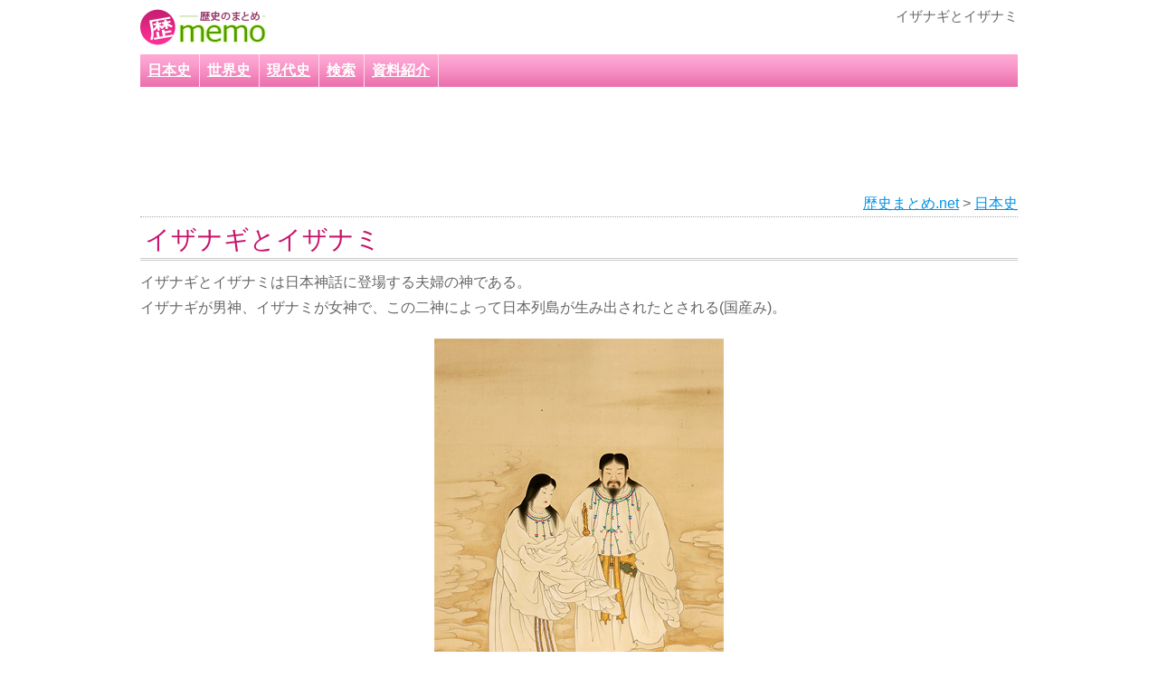

--- FILE ---
content_type: text/html
request_url: https://rekishi-memo.net/japan_column/izanagi_izanami.html
body_size: 4271
content:
<!DOCTYPE html PUBLIC "-//W3C//DTD XHTML 1.0 Transitional//EN" "http://www.w3.org/TR/xhtml1/DTD/xhtml1-transitional.dtd">
<html xmlns="http://www.w3.org/1999/xhtml"><!-- InstanceBegin template="/Templates/temp.dwt" codeOutsideHTMLIsLocked="false" -->
<head>
<meta http-equiv="Content-Type" content="text/html; charset=shift_jis" />

<meta name="viewport" content="width=device-width, initial-scale=1.0">


<!-- InstanceBeginEditable name="doctitle" -->
<title>イザナギとイザナミ - 歴史まとめ.net</title>
<meta name="keywords" content="イザナギ,イザナミ" />
<meta name="description" content="イザナギとイザナミは日本神話に登場する夫婦の神。イザナギが男神、イザナミが女神で、この二神によって日本列島が生み出されたとされる(国産み)。" />
<!-- InstanceEndEditable -->
<!-- InstanceBeginEditable name="head" -->
<!-- InstanceEndEditable -->



<LINK rel="stylesheet" href="../css/import.css" type="text/css" />

<!-- 自動 -->
<script async src="//pagead2.googlesyndication.com/pagead/js/adsbygoogle.js"></script>
<script>
     (adsbygoogle = window.adsbygoogle || []).push({
          google_ad_client: "ca-pub-3516950679586282",
          enable_page_level_ads: true
     });
</script>
<!-- 自動 -->


<script language="javascript">
<!--
function ch_type(sel){
// onchangeでウィンドウを開く方法を選択
var form=document.form1;
var open_type=sel.options[sel.selectedIndex].value;
if(open_type==1){form.target="_blank";}
else{form.target="";}
}
//-->
</script>

<!-- Google tag (gtag.js) -->
<script async src="https://www.googletagmanager.com/gtag/js?id=G-7Y4M7BWF5Q"></script>
<script>
  window.dataLayer = window.dataLayer || [];
  function gtag(){dataLayer.push(arguments);}
  gtag('js', new Date());

  gtag('config', 'G-7Y4M7BWF5Q');
</script>
</head>
<body><a name=top></a>
<div class="wrapper">

<div class="header">
<a href="../" class="logo"><img src="../img/logo.gif" alt="歴史まとめ.net" /></a>

<!-- InstanceBeginEditable name="h1" -->
<h1>イザナギとイザナミ</h1>
<!-- InstanceEndEditable -->

<!-- メニューバー -->
<div class="head_textbox">
<!--
<a href="../">新着サイト</a> - 
<a href="../">おすすめ</a>-->

</div>
</div>

<div class="container" id="contents_page">

<div class="cate_search">

<ul>
<li><a href="../nihonshi_jidai.html">日本史</a></li>
<li><a href="../sekaishi/">世界史</a></li>
<li><a href="../gendaishi/">現代史</a></li>
<li><a href="../kensaku.html">検索</a></li>
<li><a href="../profile_sankoushiryou.html#shutten">資料紹介</a></li>
<!--<li><a href="../nihonshi_nenpyou.html">日本史年表</a></li>-->
</ul>
<br class="clear" />

</div>





<div style="margin:0 auto 10px; padding-top:15px; width:780px; clear:both;">
<script async src="//pagead2.googlesyndication.com/pagead/js/adsbygoogle.js"></script>
<!-- 歴史_728_90 -->
<ins class="adsbygoogle"
     style="display:inline-block;width:728px;height:90px"
     data-ad-client="ca-pub-3516950679586282"
     data-ad-slot="4408431762"></ins>
<script>
(adsbygoogle = window.adsbygoogle || []).push({});
</script>
</div>



<div class="contents">
<!-- ページ中段の検索フォーム -->
<div class="list"><a href="../">歴史まとめ.net</a> &gt;<!-- InstanceBeginEditable name="pan_list" --> <a href="http://rekishi-memo.net/nihonshi_jidai.html">日本史</a><!-- InstanceEndEditable --><br class="clear" /></div>




<!-- InstanceBeginEditable name="box" -->

<h2>イザナギとイザナミ</h2>
<p>イザナギとイザナミは日本神話に登場する夫婦の神である。<br />
イザナギが男神、イザナミが女神で、この二神によって日本列島が生み出されたとされる(国産み)。</p>

<div class="center" id="margin_bottom10"><a href="../img/izanagi_izanami_01b.jpg" target="_blank"><img src="../img/izanagi_izanami_01.jpg" alt="イザナギとイザナミ" /></a>
<p>イザナギとイザナミ</p></div>

<h3>地上に降り立った最初の夫婦神</h3>
<p><a href="kotoamatsukami.html">別天津神</a>に続いて、大地を象徴する神々や、人間の生活に関わる男女一対の神々が続々と出現する。<br />
ここまでの神々を「神世七代(かみのよななよ)」といい、その<strong>最後の夫婦神</strong>として現れたのが、<strong>イザナギとイザナミ</strong>だ。</p>

<h4>日本列島が形作られる</h4>
<p>造化の三神は、イザナギ・イザナミに大地を完成させる事を命じる。<br />
そして、両神は与えられた<strong>天沼矛</strong>(あめのぬぼこ)で、まだドロドロの状態だった海をかき回し、オノゴロ島を作ると、そこに降り立った。<br />
そして、島で夫婦の誓いを結び、まず<strong>淡路島</strong>を、それから次々に<strong>日本列島を形作る大小の島を生み出した</strong>。</p>

<div class="center" id="margin_bottom10"><a href="../img/izanagi_izanami_02b.jpg" target="_blank"><img src="../img/izanagi_izanami_02.jpg" alt="天瓊を以て滄海を探るの図" /></a>
<p>天瓊を以て滄海を探るの図(小林永濯・画：明治時代)<br />
二人は天の橋に立っており、矛で混沌をかき混ぜて島(日本)を作っている</p></div>

<h4>森羅万象の神々を産んだイザナミが命を落とす</h4>
<p>国を生み終えた二神は続いて山、石、木、海、水、風、野など、森羅万象の神々を30以上を生んでいく。<br />
しかし、イザナミはその最後に火の神「カグツチ」を出産、大やけどを負い、命を落としてしまう。<br />
これが日本神話に現れる最初の「死」で、イザナミのモノと伝えられる墓が出雲や熊野に伝承されている。<br />
イザナギがイザナミの遺体にすがって泣いていると、彼の涙からナキサワメ(泣沢女神)が生まれた。<br />
その後イザナギはカグツチを殺し(その血や死体からも神が生まれる)、出雲と伯伎の国境の比婆山に埋葬した。</p>

<h4>変わり果てた姿のイザナミ</h4>
<p>突然の別れを受け止め切れなかったイザナギは、最愛の妻を再び地上に連れ帰ろうと死者の国(黄泉国)へと向かう。<br />
ところがそこで出会ったイザナミは既に腐敗しており、八雷神に囲まれ、変わり果てた姿となっていた。<br />
イザナギは慌てて地上を目指して逃げ出す。<br />
辱められたイザナミは黄泉の軍団(八雷神、黄泉醜女など)を駆使して夫・イザナギを引き留めようとする。<br />
イザナギは、黄泉の境に生えていた桃の木の実(意富加牟豆美命)を投げながら逃げきった。</p>

<h4>イザナギとイザナミによって、人の「寿命」が生まれた</h4>
<p>両神は生と死と世界の境である黄泉比良坂(よもつひらさか)を塞ぐ巨石を挟んで対峙する。<br />
イザナミは「<strong>この先、毎日千人の民を殺す</strong>」と呪い、イザナギは「<strong>ならば私は千五百人産ませよう</strong>」と返した。<br />
これにより、人間は生まれる数の方が多くなり、人口を増やせるようになったという。</p>

<h4>イザナギの終焉の地</h4>
<p>この後、イザナギが死の国の穢れを落とす為に行った禊から生まれたのが、<a href="amaterasu.html">アマテラス</a>、ツクヨミ、スサノオの三柱の神であった。<br />
尊い子を得たと喜んだイザナギは三神にこの世の刀剣を譲ると、幽宮(かくりのみや)を建てて移り住んだという。<br />
このイザナギの「隠居御殿」が淡路島の伊弉諾神宮のはじまりで、淡路一宮、通称「一宮さん」として親しまれてきた同社では、夫婦神の神徳に肖った金婚、銀婚の記念式なども行われている。<br />
境内には日本の株が一本になった夫婦大楠という巨樹もあり、夫婦円満の神木として信仰されている。</p>

<div class="center" id="margin_bottom10"><a href="../img/izanagi_izanami_03b.jpg" target="_blank"><img src="../img/izanagi_izanami_03.jpg" alt="夫婦大楠" /></a>
<p>夫婦大楠</p></div>

<!-- InstanceEndEditable -->





</div>

<br class="clear" />




<div class="margin_top10" id="margin_bottom10">
<script async src="//pagead2.googlesyndication.com/pagead/js/adsbygoogle.js"></script>
<!-- 歴史_自動2 -->
<ins class="adsbygoogle"
     style="display:block"
     data-ad-client="ca-pub-3516950679586282"
     data-ad-slot="5991663099"
     data-ad-format="auto"></ins>
<script>
(adsbygoogle = window.adsbygoogle || []).push({});
</script>
</div>



<!-- InstanceBeginEditable name="contents_under" -->

<!-- InstanceEndEditable -->



<p class="to_top"><a href="#top">↑ページTOPへ</a></p>
</div>

<div class="footer">

<div class="footer_link">
<dl>
<dt><a href="../nihonshi_jidai.html">日本史</a></dt>
<dd><a href="../nihonshi_nenpyou.html">日本史年表</a> / <a href="../nihonshi_jidai.html">日本史時代区分</a> / <a href="../heiseijidai/">平成時代</a> / <a href="../showajidai/">昭和時代</a> / <a href="../taishoujidai/">大正時代</a> / <a href="../meijijidai/">明治時代</a> / <a href="../edojidai/">江戸時代</a> / <a href="../edojidai/tokugawaieyasu.html">徳川家康</a> / <a href="../edojidai/sakamotoryouma.html">坂本龍馬</a> / <a href="../edojidai/tokugawayoshinobu.html">徳川慶喜</a> / <a href="../aduchimomoyamajidai/">安土桃山時代</a> /  <a href="../aduchimomoyamajidai/toyotomihideyoshi.html">豊臣秀吉</a> / <a href="../aduchimomoyamajidai/odanobunaga.html">織田信長</a> / <a href="../sengokujidai/">戦国時代</a> / <a href="../sengokujidai/uesugikenshin.html">上杉謙信</a> / <a href="../sengokujidai/takedashingen.html">武田信玄</a> / <a href="../sengokujidai/houjousouun.html">北条早雲</a> / <a href="../muromachijidai/">室町時代</a> /  <a href="../muromachijidai/ashikagayoshimasa.html">足利義政</a> / <a href="../muromachijidai/ashikagayoshimitsu.html">足利義満</a> / <a href="../muromachijidai/ashikagatakauji.html">足利尊氏</a> / <a href="../kamakurajidai/">鎌倉時代</a> / <a href="../heianjidai/minamotonoyoritomo.html">源頼朝</a> / <a href="../heianjidai/">平安時代</a> /  <a href="../heianjidai/tairanokiyomori.html">平清盛</a> / <a href="../heianjidai/kanmutennou.html">桓武天皇</a> / <a href="../narajidai/">奈良時代</a> / <a href="../narajidai/shoumutennou.html">聖武天皇</a> / <a href="../asukajidai/">飛鳥時代</a> / <a href="../asukajidai/shoutokutaishi.html">聖徳太子</a> / <a href="../kofunjidai/">古墳時代</a> / <a href="../yayoijidai/">弥生時代</a> / <a href="../yayoijidai/himiko.html">卑弥呼</a> / <a href="../joumonjidai/">縄文時代</a> / </dd>
<dt><a href="../sekaishi/">世界史</a></dt>
<dd><a href="../sekaishi/nenpyou.html">世界史年表</a> / <a href="../worldwar2/">第二次世界大戦</a> / </dd>
<dt><a href="../gendaishi/">現代史</a></dt>
<dd><a href="../gendaishi/nenpyou.html">現代史年表</a> / <a href="../gendaishi/japanese_territorial_issue.html">日本の領土問題</a> / </dd>
<dt>その他</dt>
<dd><a href="../profile_sankoushiryou.html">当サイトについて(参考資料・文献)</a> / <a href="../kensaku.html">検索</a> / <a href="../privacy.html" rel="nofollow">プライバシーポリシー</a> / <a href="../form/" rel="nofollow">お問い合わせ</a> / </dd>
</dl>
</div>



<div class="margin_top10" id="margin_bottom20">
<script async src="//pagead2.googlesyndication.com/pagead/js/adsbygoogle.js"></script>
<!-- 歴史_自動3 -->
<ins class="adsbygoogle"
     style="display:block"
     data-ad-client="ca-pub-3516950679586282"
     data-ad-slot="9844467566"
     data-ad-format="auto"></ins>
<script>
(adsbygoogle = window.adsbygoogle || []).push({});
</script>
</div>




<p>Copyright since 2016 <a href="../">歴史まとめ.net</a></p>
</div>

</div>

</body><!-- InstanceEnd --></html>

--- FILE ---
content_type: text/html; charset=utf-8
request_url: https://www.google.com/recaptcha/api2/aframe
body_size: 267
content:
<!DOCTYPE HTML><html><head><meta http-equiv="content-type" content="text/html; charset=UTF-8"></head><body><script nonce="czOjRCudwqrqpK7YBuYjhw">/** Anti-fraud and anti-abuse applications only. See google.com/recaptcha */ try{var clients={'sodar':'https://pagead2.googlesyndication.com/pagead/sodar?'};window.addEventListener("message",function(a){try{if(a.source===window.parent){var b=JSON.parse(a.data);var c=clients[b['id']];if(c){var d=document.createElement('img');d.src=c+b['params']+'&rc='+(localStorage.getItem("rc::a")?sessionStorage.getItem("rc::b"):"");window.document.body.appendChild(d);sessionStorage.setItem("rc::e",parseInt(sessionStorage.getItem("rc::e")||0)+1);localStorage.setItem("rc::h",'1768897823651');}}}catch(b){}});window.parent.postMessage("_grecaptcha_ready", "*");}catch(b){}</script></body></html>

--- FILE ---
content_type: text/css
request_url: https://rekishi-memo.net/css/import.css
body_size: 47
content:
/* CSS Document */


/* import.css */



/* hide from Mac IE \*/

	@import url("base.css");
	@import url("style.css");
	@import url("lightbox.css");
	
/* end hide of Mac IE */

--- FILE ---
content_type: text/css
request_url: https://rekishi-memo.net/css/base.css
body_size: 3853
content:

/* flex_box */


div.flex_box {
	display:flex;
}
div.flex_box div {
	width:320px;
}



/* base.cssには全ページに共通のプロパティを記述する */




/* よく使うタグのマージン、パディングをクリアする。 */

h2, h3, h4, h5, dl, dd, dt, p, ul,li {
	margin: 0;
	padding: 0;
	text-align: left;
	}

a {
	border: 0;
	color:#0092e6;
	}
	
a:hover {
	color:#b3e3ff;
	text-decoration:none;
	}


img {
	vertical-align:top;
	border:0;
}

strong {
	color:#5ba300;
}

span.strong {
	color:#c7126c;
	font-weight:bold;
}

	
/* ボディで文字サイズなど、全ページで共通の設定を決める */

body {
	font-size: 16px;
	*font-size: small;
	*font: x-small;
	color: #666666;
	line-height: 1.8em;
	margin:0 5px;
	padding:0;
	text-align:center;
	font-family: "メイリオ", Verdana, "ＭＳ Ｐゴシック", sans-serif;

	}

dl, pre, hr, blockquote,
address, p, div, fieldset, table, form, noscript, section, header, footer, nav, article {
	text-align: left;
	display:block;
}

span, bdo, object, img, tt, i, b, big, small,
em, strong, dfn, code, q, sub, sup, samp,
kbd, var, cite, abbr, acronym,select, textarea, label, button, a {
	text-align: left;
}




.googlemap{
	width:000px;
	height:000px;
}

/* 全ページ共通部分の段組 */

.wrapper {
	max-width:970px;
	min-width:320px;
	margin: 0 auto;
	padding: 0;
	}


/* ヘッダー */



h1 {
	margin: 0 0 15px 0;
	padding: 0;
	text-align: right;
	float:right;
	font-size:16px;
	font-weight:normal;
	height:16px;
	line-height:16px;
	width:700px;
	
	}

a.logo {
	display:block;
	float:left;
	margin:0 0 0;
}



.header {
	width: 100%;
	margin: 10px 0 0 0;
	padding: 0;
	height:50px;
	overflow:hidden;
	}

.header h1 {	
	margin: 0 0 0 0;
	padding: 0;
	text-align: right;
	float:right;
	font-size:15px;
	font-weight:normal;
	height:15px;
	line-height:15px;
	width: auto;
	}


.head_textbox {
	width: 10px;
	float:right;
	text-align:right;
	margin:14px 0 0;
	padding: 0;
	}

.head_textbox p {
	margin: 0 0 0 6px;
	padding: 0;
	text-align:right;
	}

.header li {
	float: left;
	list-style:none;
	}




/* ヘッダーここまで */


div.container {
	width: 100%;
	margin: 0 0 10px 0;
	height:auto;
	padding: 0;
	overflow:hidden;
	}

div.containers {
	width: auto;
	margin: 0 0 0;
	padding: 0;
	}

.contents {
	width: 100%;
	margin: 0;
	padding: 0;
	}

div.container h2 {
	padding: 5px 0 5px 5px;
	margin:0 0 10px 0;
	font-size:28px;
	line-height:30px;
	overflow:hidden;
	color:#c7126c;
	font-weight:normal;
	border-bottom:3px double #ccc;
	}
	
div.container h2#h2_middle {
	font-weight: bold;
	padding: 10px 0 7px 5px;
	font-size:25px;
	margin-top:10px;
	background-color:#fff2fc;
	border-bottom:3px double #f5c4ea;
	
}


div.container h2 span {
	display:block;
	font-size:12px;
	color:#666;
	}

div.container h2#h2_top {
	padding: 0 0 0 8px;
	margin:0 0 5px 0;
	font-size:14px;
	line-height:28px;
	color:#fff;
	font-weight:bold;
	background:url(../img/search_box_bg.gif) repeat left bottom;
	border-bottom:0;
	}

p#p_top {
	font-size:130%;
	line-height:130%;
}

.contents h2.bottom_line {
	padding: 0 10px;
	margin:0 0 0 0;
	font-size:100%;
	line-height:28px;
	height:28px;
	overflow:hidden;
	background: url(../img/h2_silver_bg.gif) left top no-repeat #efefef;
	border-bottom:1px solid #cac4b9;
	margin-bottom:10px;
	}

.contents h2.blue {
	padding: 0 10px;
	margin:0 0 0 0;
	font-size:100%;
	line-height:28px;
	height:28px;
	overflow:hidden;
	background: url(../img/h2_blue_bg.gif) left top no-repeat #efefef;
	border-bottom:1px solid #cac4b9;
	}


.contents h3 {
	padding:3px 0 1px 4px;
	margin-bottom:10px;
	font-size:145%;
	line-height:145%;
	font-weight:bold;
	color:#4d7d11;
	border-left:4px solid #7dde00;
	background-color:#f3ffe3;
	}

.contents h4 {
	padding:0 0 0 0;
	margin-bottom:8px;
	color:#c7126c;
	border-bottom:3px double #dedede;
	font-size:110%;
	
	}
.contents h4#h4_non_bordar {
	padding:0 0 0 0;
	margin-bottom:0;
	border-bottom:0px;
	font-size:100%;
	}


.contents p {
	margin-bottom:20px;
	}




div.menu_top {
	text-align:center;
	margin:0 0 10px;
	background-color:#e4f5ff;
	border:1px solid #b9daee;
}


div.menu_bottom {
	text-align:center;
	margin-bottom:20px;
}



ul.jidai_kubun {
	padding:0 25px;
	margin-left:20px;
}
ul.jidai_kubun li {
	font-size:130%;
	line-height:170%;
}



div.wiki_left {
	width:25%;
	float:left;
}

div.wiki_left img {
	width:100%;
}

div.wiki_right {
	width:72%;
	float:right;
}

div.kt_img {
}
div.kt_img_r {
	width:20%;
	float:left;
	margin-bottom:15px;
	background-color:#999999;
}

div.kt_img_r img {
	width:100%;
}

div.kt_img_l {
	width:78%;
	float:right;
}





div.new_box {
	height:110px;
	overflow:auto;
	margin-bottom:10px;
}

div.new_box#new_box_hakken {
	height:110px;
	overflow:auto;
	margin-bottom:10px;
}






p.margin_b10 {
	margin-bottom:10px;
}

p.to_top {text-align:right; margin-top:12px;}





.pan_list {
	border-bottom:1px solid #ddd;
	text-align: right;
	padding:0 0 3px;
	color:#888;
	margin-bottom:15px;
	}


.pan_list_bottom {
	border-bottom:1px solid #ddd;
	border-top:1px solid #ddd;
	text-align:left;
	padding:2px 0 3px;
	color:#888;

	}



div.contents_under_link ul {
	height:56px;
	overflow:hidden;
	background-color:#eee;
	padding:5px 0 0 0;
	margin:15px 0 15px;
	border:1px solid #ddd;
}


div.contents_under_link ul li {
	float:left;
	list-style-type:none;
	height:50px;
	overflow:hidden;
	width:166px;
	position:relative;
	left:5px;
}

div.contents_under_link ul li a span {
	font-size:14px;
	font-weight:bold;
	position:relative;
	top:16px;
	left:20px;
}
	
div.contents_under_link ul li a {
	background:url(../img/contents_under_link_ul_li.gif) left top no-repeat;
	width:160px;
	height:50px;
	display:block;
	text-decoration:none;
	color:#fff;
}
div.contents_under_link ul li a:hover {
	background:url(../img/contents_under_link_ul_li.gif) left bottom no-repeat;
}

.content_nav {
	padding:8px 0;
	background-color:#fbfff2;
	margin-bottom:20px;
	text-align:center;
	border:1px solid #dae6bd;
}





/* 検索ボックス */

div.search_box {
	width: auto; margin-bottom:10px; padding:10px 10px 5px; border-style:solid; border-width:1px; border-color:#cccccc;
	}

#srchBox
{
width: auto;
_width:296px;
margin-bottom:10px;
background-color:#FFFFFF;
border-style:solid;
border-width:1px;
border-color:#cccccc;
color:#000000;
text-align:left;
}
#srchBox *
{
margin:0;
padding:0;
font-size:13px;
*font-size:small;
*font:x-small;
}
#srchBox a img
{
border:none;
}
#srchBox #srch
{
padding:10px 10px 0 10px;
}
#srchBox #srch #srchForm
{
white-space:nowrap;
}
#srchBox #srchInput
{
width:188px;
margin-right:6px;
vertical-align:bottom;
}
#srchBox #srchBtn
{
width:80px;
}
*html #srchBox #srchBtn
{
padding-top:2px;
}
*:first-child+html #srchBox #srchBtn
{
padding-top:2px;
}
#srchBox ul
{
margin-top:6px;
text-align:left;
}
#srchBox li
{
list-style-type:none;
display:inline;
zoom:1;
padding-right:10px;
}
#srchBox li input
{
zoom:1;
margin-right:2px;
_margin:-4px 0 -4px -4px;
vertical-align:middle;
border:0;
}
*:+html #srchBox li input
{
margin:-4px 0 -4px -4px;
}
#srchBox #srchLogo
{
margin:6px 6px 6px 0;
text-align:right;
}
#srchBox #srchLogo a
{
color:#666666;
text-decoration:none;
font-size:85%;
}
#srchBox #srchLogo a:hover
{
text-decoration:underline;
}
#srchBox.watermark
{
padding-bottom: 6px;
}
#srchBox.watermark #srchInput
{
padding:1px 1px 2px 1px;
border:1px solid #a5acb2;
background: #fff url(http://i.yimg.jp/images/search/customsearch/yjlogo/yjlogo_type4.gif) center center no-repeat;
}
#srchBox.watermark #srchInput.nomark
{
background: #fff;
}
#srchBox.watermark #srchLogo
{
display: none;
}

/* メニュー */




.menu {
	width:320px;
	margin: 0;
	padding: 0;
	}
	
h2#h2_bottom_line_0 {
	border-bottom:0px;
	margin:0;
}

.menu h2#nav {
	padding: 0 0 0 0;
	margin:0 0 5px 0;
	line-height:200px;
	overflow:hidden;
	height:67px;
	background: url(../img/h2_menu_bg.gif) left top no-repeat;
	border-bottom:0px;
	}
	
.menu ul {
	margin: 0 0 10px 0;
	background-color:#ccc;
	padding:0 0 1px;
	}
	

.menu li {
	font-size: 100%;
	list-style: none;
	height:auto;
	overflow:hidden;
	}

.menu li a {
	width: auto;
	height: auto;
	background: url(../img/li_bg.gif) 10px 15px no-repeat #fff;
	display:block;
	line-height: 40px;
	margin:1px 1px 0;
	padding:0 0 0 26px;
	color:#333;
	text-decoration:none;
	font-weight:bold;
	}

.menu li a:hover {
	color:#399bff;
	text-decoration:underline;
	background-color:#f5f5f5;
	}


div.menu h3 {
	padding:3px 0 5px 10px;
	margin-bottom:10px;
	font-size:100%;
	font-weight:normal;
	border-bottom:1px solid #ddd;
	background: url("../img/h3_bg.gif") left bottom no-repeat;
	line-height:100%;
	}








/* メニューここまで */




.footer {
	width: 100%;
	margin: 0;
	padding:0 0 30px;
	background:url(../img/foot_bg.gif) left top repeat-x #fff;
	text-align: center;
	
	}

div.footer_link {
	width: auto;
	padding:15px 20px 20px;
	background-color:#f572b4;
	margin-bottom:20px;
	color:#fff;
}

div.footer_link a {
	color:#fff;
}

div.footer_link dl {
	
}

div.footer_link dl dt {
	font-weight:bold;
	font-size:17px;
	border-bottom:1px dotted #ffcae5;
	padding-bottom:2px;
}

div.footer_link dl dd {
	font-size:17px;
	line-height:170%;
	margin:6px 0 9px;
}

div.footer_link dl dd a {
	color:#ffe8f4;
}

.footers {
	width: auto;
	margin: 0;
	padding:15px 0 30px;
	background:url(../img/foot_bg.gif) left top repeat-x #fff;
	text-align: center;
	color:#6b5b50;
	
	}

.footer p {
	text-align: center;
	padding:0 0;
	line-height:300%;
	background-color:#eee;
	border-top:1px solid #999;
	}

.footer a {
	}
	
	
.copyright {
	width: 100%;
	text-align: center;
	margin:0;
	padding: 0;
	color:#555;
	font-size:11px;
	}




/* 全ページ共通終了 */

/* 全ページでよく使うであろうクラスをあらかじめ作っておく */


.width_100p {
	width:100%;
}

.clear {
	clear: both;
    font-size: 0px;
    line-height: 0%;
    height: 0px

	}

.float_left {
	float: left;
	}

.float_right {
	float: right;
	}
.center {
	text-align:center;
}

.center p {
	text-align:center;
}

#center {
	text-align:center;
}

#center p {
	text-align:center;
}

.right {
	text-align:right;
}

#right_img {
	margin-right:10px;
}

a#up img {
	border:1px solid #afbece;
	padding:1px;
	}

a#up:hover img {
	border:1px solid #399bff;
	opacity: 0.7; /* IE以外透過設定 */
	filter: Alpha(opacity=70); /* IE用透過設定 */
	}
	
a#up2 img {
	border:2px solid #afbece;
	padding:1px;
	}

a#up2:hover img {
	border:2px solid #399bff;
	opacity: 0.7; /* IE以外透過設定 */
	filter: Alpha(opacity=70); /* IE用透過設定 */
	}
	
iframe#kekka{
	width:670;
	border:none;
}

em#site_link {
	color:#70866c;
}





design_ul_nenpyou {
}
ul.design_ul_nenpyou {
	margin:0 0 15px 0;
	padding:0;
}
ul.design_ul_nenpyou li {
	margin:0;
	padding:0 14px 0 0;
	display:inline;
	background:url(../img/nenpyou_gif.gif) no-repeat right center;
}






blockquote.normal {
	margin:0 0 10px 0;
	padding:5px 7px;
	border:3px double #daf3ba;
}

design_ul_txt {
}
ul.design_ul_txt {
	margin:0 0 10px 0;
	padding:5px 7px;
	border:3px double #daf3ba;
}
ul.design_ul_txt li {
	margin:0;
	padding:0 7px 0 0;
	display:inline;
	border-right:3px double #eee;
}
ol.design_ol {
	margin-top:0;
	padding-top:0;
}
ol.design_ol li {
	margin-top:0;
	padding-top:0;
}
ul.design_ul li {
	margin:0;
	padding:0;
}
ul.design_ul li ul {
	margin:0 0 0 20px;
	padding:0;
}


.scroll_table {
	max-width:970px;
	overflow-x: auto;
	margin-bottom:20px;
	}

.scroll_table table.design_table {
	white-space: nowrap;
	}

table.design_table {
    margin: 0 0 0 0;
    border-top: 1px solid #ccc;
    border-left: 1px solid #ccc;
    border-collapse: collapse;
    text-align: left;
}


table.design_table tr.tr_strong th {
}
table.design_table tr.tr_strong td {
	background-color:#ffffe9;
}

table.design_table th {
    padding: 8px 5px;
    border-right: 1px solid #ccc;
    border-bottom: 1px solid #ccc;
    background-color: #eee;
    font-weight: normal;
	text-align:center;	
}
table.design_table th#th_center {
	padding: 3px 6px;
	background-color:#f7fcff;
	text-align:center;
}

table.design_table th#th_nenpyou {
	padding: 8px 6px;
	background-color:#f7fcff;
	font-weight:bold;
	text-align:left;
	color:#1f5e82;
}


table.design_table td {
    padding: 8px 6px;
    border-right: 1px solid #ccc;
    border-bottom: 1px solid #ccc;
}

table.design_table th em {
	font-size:100%;
}


dl.defolt_dl {
	margin-bottom:20px;
}
dl.defolt_dl dt {
	font-weight:bold;
	padding:0 0 0 0;
	margin:0 0 0 0;
	color:#5ba300;
}
dl.defolt_dl dt a {
	color:#ff007f;
}
dl.defolt_dl dt a:hover {
	color:#ff77bb;
}

dl.defolt_dl dd {
	margin-bottom:7px;
	padding:5px;
	border:3px double #dedede;
}
dl.defolt_dl dd#h_dd {
	background-color:#f3ffe3;
	margin:0;
}


dl.defolt_dl dd strong {
	color:#5ba300;
}





dl.nihonshi_dl {
	margin-bottom:15px;
}
dl.nihonshi_dl dt {
	font-size:120%;
	padding:5px 0 5px 7px;
	margin:0 0 3px 0;
	color:#0092e6;
	border:1px solid #ffe8b2;
	background-color:#fffdd3;
}
dl.nihonshi_dl dt a {
	color:#0092e6;
	font-weight:bold;
}
dl.nihonshi_dl dt a:hover {
	color:#b3e3ff;
}

dl.nihonshi_dl dd {
	margin-bottom:7px;
}



ul#list_style_mokuji {
	padding:5px 0 5px 25px;
	margin:0 0 10px;
	border:3px double #daf3ba;
}

ul#list_style_mokuji li {
	list-style-type:disc;
	padding:0 0 0 0;
	margin:0 0 0;
}

.contents h3#mokuji {
	padding:0;
	margin-bottom:5px;
	font-size:100%;
	line-height:100%;
	font-weight:bold;
	color:#4d7d11;
	border-left:0;
	background-color:#fff;
	}




ul#list_style_disc {
	padding:0 0 0 20px;
	margin:0 0 25px;
}

ul#list_style_disc li {
	list-style-type:disc;
	padding:0 0 0 0;
	margin:0 0 5px;
}






.margin_bottom1 {
	height:auto;
	overflow:hidden;
	margin-bottom:1px;
}

.margin_bottom5 {
	height:auto;
	overflow:hidden;
	margin-bottom:5px;
}

.margin_bottom10 {
	height:auto;
	overflow:hidden;
	margin-bottom:10px;
}

.margin_bottom2 {
	height:auto;
	overflow:hidden;
	margin-bottom:2px;
}

.margin_bottom20 {
	height:auto;
	overflow:hidden;
	margin-bottom:20px;
}

.margin_bottom30 {
	height:auto;
	overflow:hidden;
	margin-bottom:30px;
}

.main_0_0_5_0 {
	height:auto;
	overflow:hidden;
	margin:0 0 5px 0;
}

.main_0_0_3_0 {
	height:auto;
	overflow:hidden;
	margin:0 0 3px 0;
}

.main_0_20_0_0 {
	margin:0 20px 0 0;
}

#margin_right20 {
	height:auto;
	overflow:hidden;
	margin-right:20px;
}

#padding_left20 {
	padding-left:20px;
}

#margin_left20 {
	height:auto;
	overflow:hidden;
	margin-left:20px;
}

#margin_0_20_20_0 {
	height:auto;
	overflow:hidden;
	margin:0 20px 20px 0;
}

#margin_20_0_20_0 {
	height:auto;
	overflow:hidden;
	margin:20px 0 20px 0;
}

#margin_bottom1 {
	height:auto;
	overflow:hidden;
	margin-bottom:1px;
}

#margin_bottom5 {
	height:auto;
	overflow:hidden;
	margin-bottom:5px;
}

#margin_bottom10 {
	height:auto;
	overflow:hidden;
	margin-bottom:10px;
}

#margin_bottom15 {
	height:auto;
	overflow:hidden;
	margin-bottom:15px;
}

#margin_bottom20 {
	height:auto;
	overflow:hidden;
	margin-bottom:20px;
}

#margin_bottom30 {
	height:auto;
	overflow:hidden;
	margin-bottom:30px;
}

#margin_bottom40 {
	height:auto;
	overflow:hidden;
	margin-bottom:40px;
}




#margin_top10 {
	height:auto;
	overflow:hidden;
	margin-top:10px;
}

#margin_top15 {
	height:auto;
	overflow:hidden;
	margin-top:15px;
}

#margin_top20 {
	height:auto;
	overflow:hidden;
	margin-top:20px;
}

#margin_top30 {
	height:auto;
	overflow:hidden;
	margin-top:30px;
}

#margin_top40 {
	height:auto;
	overflow:hidden;
	margin-top:40px;
}







#margin_0 {
	height:auto;
	overflow:hidden;
	margin:0;
}




.margin_top10 {
	height:auto;
	overflow:hidden;
	margin-top:10px;
}

.margin_top20 {
	height:auto;
	overflow:hidden;
	margin-top:20px;
}




.color_chui {
	color:#5e1b1b;
}





	
